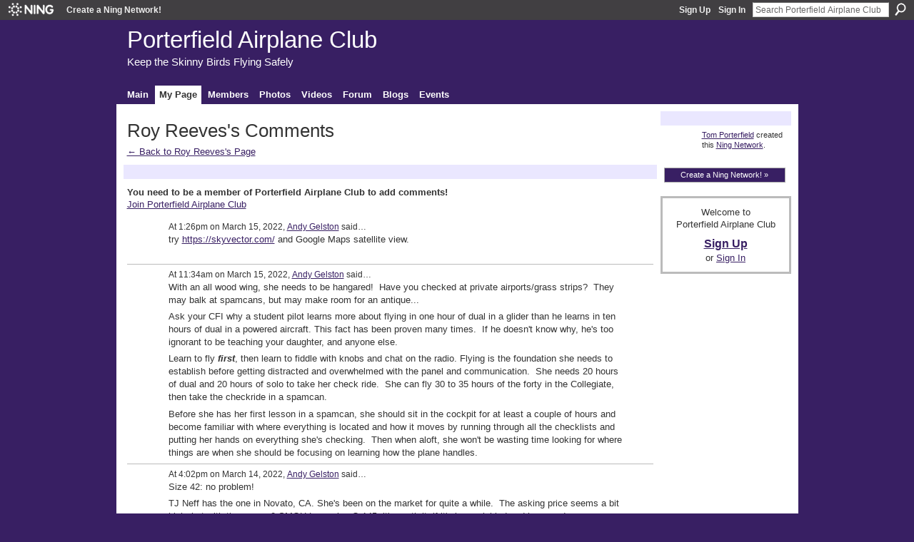

--- FILE ---
content_type: text/html; charset=UTF-8
request_url: http://porterfieldplane.ning.com/profiles/comment/list?attachedToType=User&attachedTo=fdd334b500a64187962b41dd26948069&commentId=3426316%3AComment%3A122596&xg_source=activity
body_size: 27219
content:
<!DOCTYPE html>
<html lang="en" xmlns:og="http://ogp.me/ns#">
    <head data-layout-view="default">
<script>
    window.dataLayer = window.dataLayer || [];
        </script>
<!-- Google Tag Manager -->
<script>(function(w,d,s,l,i){w[l]=w[l]||[];w[l].push({'gtm.start':
new Date().getTime(),event:'gtm.js'});var f=d.getElementsByTagName(s)[0],
j=d.createElement(s),dl=l!='dataLayer'?'&l='+l:'';j.async=true;j.src=
'https://www.googletagmanager.com/gtm.js?id='+i+dl;f.parentNode.insertBefore(j,f);
})(window,document,'script','dataLayer','GTM-T5W4WQ');</script>
<!-- End Google Tag Manager -->
            <meta http-equiv="Content-Type" content="text/html; charset=utf-8" />
    <title>Roy Reeves&#039;s Comments - Porterfield Airplane Club</title>
    <link rel="icon" href="http://porterfieldplane.ning.com/favicon.ico" type="image/x-icon" />
    <link rel="SHORTCUT ICON" href="http://porterfieldplane.ning.com/favicon.ico" type="image/x-icon" />
    <meta name="description" content="Share the love of flying, building, and history of the Porterfield Airplane" />
    <meta name="keywords" content="" />
<meta name="title" content="Roy Reeves&#039;s Comments" />
<meta property="og:type" content="website" />
<meta property="og:url" content="http://porterfieldplane.ning.com/profiles/comment/list?attachedToType=User&amp;attachedTo=fdd334b500a64187962b41dd26948069&amp;commentId=3426316%3AComment%3A122596&amp;xg_source=activity" />
<meta property="og:title" content="Roy Reeves&#039;s Comments" />
<meta property="og:image" content="https://storage.ning.com/topology/rest/1.0/file/get/2745820253?profile=UPSCALE_150x150">
<meta name="twitter:card" content="summary" />
<meta name="twitter:title" content="Roy Reeves&#039;s Comments" />
<meta name="twitter:description" content="Share the love of flying, building, and history of the Porterfield Airplane" />
<meta name="twitter:image" content="https://storage.ning.com/topology/rest/1.0/file/get/2745820253?profile=UPSCALE_150x150" />
<link rel="image_src" href="https://storage.ning.com/topology/rest/1.0/file/get/2745820253?profile=UPSCALE_150x150" />
<script type="text/javascript">
    djConfig = { baseScriptUri: 'http://porterfieldplane.ning.com/xn/static-6.11.8.1/js/dojo-0.3.1-ning/', isDebug: false }
ning = {"CurrentApp":{"premium":true,"iconUrl":"https:\/\/storage.ning.com\/topology\/rest\/1.0\/file\/get\/2745820253?profile=UPSCALE_150x150","url":"httpporterfieldplane.ning.com","domains":[],"online":true,"privateSource":false,"id":"porterfieldplane","appId":3426316,"description":"Share the love of flying, building, and history of the Porterfield Airplane","name":"Porterfield Airplane Club","owner":"2y7p4sdahhusd","createdDate":"2009-06-01T19:38:25.001Z","runOwnAds":false},"CurrentProfile":null,"maxFileUploadSize":3};
        (function(){
            if (!window.ning) { return; }

            var age, gender, rand, obfuscated, combined;

            obfuscated = document.cookie.match(/xgdi=([^;]+)/);
            if (obfuscated) {
                var offset = 100000;
                obfuscated = parseInt(obfuscated[1]);
                rand = obfuscated / offset;
                combined = (obfuscated % offset) ^ rand;
                age = combined % 1000;
                gender = (combined / 1000) & 3;
                gender = (gender == 1 ? 'm' : gender == 2 ? 'f' : 0);
                ning.viewer = {"age":age,"gender":gender};
            }
        })();

        if (window.location.hash.indexOf('#!/') == 0) {
        window.location.replace(window.location.hash.substr(2));
    }
    window.xg = window.xg || {};
xg.captcha = {
    'shouldShow': false,
    'siteKey': '6Ldf3AoUAAAAALPgNx2gcXc8a_5XEcnNseR6WmsT'
};
xg.addOnRequire = function(f) { xg.addOnRequire.functions.push(f); };
xg.addOnRequire.functions = [];
xg.addOnFacebookLoad = function (f) { xg.addOnFacebookLoad.functions.push(f); };
xg.addOnFacebookLoad.functions = [];
xg._loader = {
    p: 0,
    loading: function(set) {  this.p++; },
    onLoad: function(set) {
                this.p--;
        if (this.p == 0 && typeof(xg._loader.onDone) == 'function') {
            xg._loader.onDone();
        }
    }
};
xg._loader.loading('xnloader');
if (window.bzplcm) {
    window.bzplcm._profileCount = 0;
    window.bzplcm._profileSend = function() { if (window.bzplcm._profileCount++ == 1) window.bzplcm.send(); };
}
xg._loader.onDone = function() {
            if(window.bzplcm)window.bzplcm.start('ni');
        xg.shared.util.parseWidgets();    var addOnRequireFunctions = xg.addOnRequire.functions;
    xg.addOnRequire = function(f) { f(); };
    try {
        if (addOnRequireFunctions) { dojo.lang.forEach(addOnRequireFunctions, function(onRequire) { onRequire.apply(); }); }
    } catch (e) {
        if(window.bzplcm)window.bzplcm.ts('nx').send();
        throw e;
    }
    if(window.bzplcm) { window.bzplcm.stop('ni'); window.bzplcm._profileSend(); }
};
window.xn = { track: { event: function() {}, pageView: function() {}, registerCompletedFlow: function() {}, registerError: function() {}, timer: function() { return { lapTime: function() {} }; } } };</script>

<style type="text/css" media="screen,projection">
#xg_navigation ul div.xg_subtab ul li a {
    color:#666666;
    background:#B3FFFF;
}
#xg_navigation ul div.xg_subtab ul li a:hover {
    color:#333333;
    background:#CCFFFF;
}
</style>

<style type="text/css" media="screen,projection">
@import url("http://static.ning.com/socialnetworkmain/widgets/index/css/common.min.css?xn_version=1229287718");
@import url("http://static.ning.com/socialnetworkmain/widgets/profiles/css/component.min.css?xn_version=467783652");

</style>

<style type="text/css" media="screen,projection">
@import url("/generated-6946919eccd1c8-87567024-css?xn_version=202512201152");

</style>

<style type="text/css" media="screen,projection">
@import url("/generated-6946900a5ef0f9-03488296-css?xn_version=202512201152");

</style>

<!--[if IE 6]>
    <link rel="stylesheet" type="text/css" href="http://static.ning.com/socialnetworkmain/widgets/index/css/common-ie6.min.css?xn_version=463104712" />
<![endif]-->
<!--[if IE 7]>
<link rel="stylesheet" type="text/css" href="http://static.ning.com/socialnetworkmain/widgets/index/css/common-ie7.css?xn_version=2712659298" />
<![endif]-->
<link rel="EditURI" type="application/rsd+xml" title="RSD" href="http://porterfieldplane.ning.com/profiles/blog/rsd" />

    </head>
    <body>
<!-- Google Tag Manager (noscript) -->
<noscript><iframe src="https://www.googletagmanager.com/ns.html?id=GTM-T5W4WQ"
height="0" width="0" style="display:none;visibility:hidden"></iframe></noscript>
<!-- End Google Tag Manager (noscript) -->
                <div id="xn_bar">
            <div id="xn_bar_menu">
                <div id="xn_bar_menu_branding" >
                                            <p id="xn_brand" style="display: block !important;"><a href="https://www.ning.com"><span>Ning</span></a></p>
                                            <p id="xn_gyo_link">
                                                    <a href="https://www.ning.com/pricing/">Create a Ning Network!</a>
                                                </p>
                                     </div>

                <div id="xn_bar_menu_more">
                    <form id="xn_bar_menu_search" method="GET" action="http://porterfieldplane.ning.com/main/search/search">
                        <fieldset>
                            <input type="text" name="q" id="xn_bar_menu_search_query" value="Search Porterfield Airplane Club" _hint="Search Porterfield Airplane Club" accesskey="4" class="text xj_search_hint" />
                            <a id="xn_bar_menu_search_submit" href="#" onclick="document.getElementById('xn_bar_menu_search').submit();return false">Search</a>
                        </fieldset>
                    </form>
                </div>

                            <ul id="xn_bar_menu_tabs">
                                            <li><a href="http://porterfieldplane.ning.com/main/authorization/signUp?target=http%3A%2F%2Fporterfieldplane.ning.com%2Fprofiles%2Fcomment%2Flist%3FattachedToType%3DUser%26attachedTo%3Dfdd334b500a64187962b41dd26948069%26commentId%3D3426316%253AComment%253A122596%26xg_source%3Dactivity">Sign Up</a></li>
                                                <li><a href="http://porterfieldplane.ning.com/main/authorization/signIn?target=http%3A%2F%2Fporterfieldplane.ning.com%2Fprofiles%2Fcomment%2Flist%3FattachedToType%3DUser%26attachedTo%3Dfdd334b500a64187962b41dd26948069%26commentId%3D3426316%253AComment%253A122596%26xg_source%3Dactivity">Sign In</a></li>
                                    </ul>
                        </div>
        </div>
        <a style="display:none" class="button" href="#" dojoType="frameBusting" _isAdminOrNC="" _appUrl="http://porterfieldplane.ning.com/profiles/comment/list?attachedToType=User&attachedTo=fdd334b500a64187962b41dd26948069&commentId=3426316%3AComment%3A122596&xg_source=activity"></a>
<div id="xj_msg" style="display:none;"></div>



        
        <div id="xg" class="xg_theme xg_widget_profiles xg_widget_profiles_comment xg_widget_profiles_comment_list" data-layout-pack="classic">
            <div id="xg_head">
                <div id="xg_masthead">
                    <p id="xg_sitename"><a id="application_name_header_link" href="/">Porterfield Airplane Club</a></p>
                    <p id="xg_sitedesc" class="xj_site_desc">Keep the Skinny Birds Flying Safely</p>
                </div>
                <div id="xg_navigation">
                    <ul>
    <li id="xg_tab_main" class="xg_subtab"><a href="/"><span>Main</span></a></li><li id="xg_tab_profile" class="xg_subtab this"><a href="/profiles"><span>My Page</span></a></li><li id="xg_tab_members" class="xg_subtab"><a href="/profiles/members/"><span>Members</span></a></li><li id="xg_tab_photo" class="xg_subtab"><a href="/photo"><span>Photos</span></a></li><li id="xg_tab_video" class="xg_subtab"><a href="/video"><span>Videos</span></a></li><li id="xg_tab_forum" class="xg_subtab"><a href="/forum"><span>Forum</span></a></li><li id="xg_tab_blogs" class="xg_subtab"><a href="/profiles/blog/list"><span>Blogs</span></a></li><li id="xg_tab_events" class="xg_subtab"><a href="/events"><span>Events</span></a></li></ul>

                </div>
            </div>
            
            <div id="xg_body">
                
                <div class="xg_column xg_span-16 xj_classic_canvas">
                    <div class="xg_headline">
<div class="tb"><h1>Roy Reeves&#039;s Comments</h1>
    </div>
</div>
<div class="easyclear">
    <ul class="backlink navigation">
                <li><a href="/profile/RoyReeves">&#8592; Back to Roy Reeves's Page</a></li>
    </ul>
</div>

<div class="xg_module">
    <div id="com" class="xg_module_head">
    <h2 id="chatter_box_heading" numComments="4">Comment Wall (4 comments)</h2>
</div>            <div class="xg_module_body">
            <a name="add_comment"></a>
  <h3>You need to be a member of Porterfield Airplane Club to add comments!</h3>
             <p><a href="http://porterfieldplane.ning.com/main/authorization/signUp?target=http%3A%2F%2Fporterfieldplane.ning.com%2Fprofiles%2Fcomment%2Flist%3FattachedToType%3DUser%26attachedTo%3Dfdd334b500a64187962b41dd26948069%26commentId%3D3426316%253AComment%253A122596%26xg_source%3Dactivity">Join Porterfield Airplane Club</a></p>
          </div>
        <div class="xg_module_body">
        <div id="xg_profiles_chatterwall_list" _scrollTo="chatter-3426316:Comment:122596">
<dl id="chatter-3426316:Comment:122314" class="comment vcard xg_lightborder">    <dt>At 1:26pm on March 15, 2022, <a class="fn url" href="/profile/AndyGelston"><span class="table_img dy-avatar dy-avatar-48 "><img  class="photo " src="http://storage.ning.com/topology/rest/1.0/file/get/66010327?profile=RESIZE_48X48&amp;width=48&amp;height=48&amp;crop=1%3A1" alt="" /></span>Andy Gelston</a> said…    </dt>
    <dd><div class="xg_user_generated"><p>try <a href="https://skyvector.com/" target="_blank" rel="noopener">https://skyvector.com/</a> and Google Maps satellite view.</p>
<p></p></div></dd>    <span class="chatter-timestamp" id="chatter-timestamp-1647368771"></span>
         </dl><dl id="chatter-3426316:Comment:122596" class="comment vcard xg_lightborder">    <dt>At 11:34am on March 15, 2022, <a class="fn url" href="/profile/AndyGelston"><span class="table_img dy-avatar dy-avatar-48 "><img  class="photo " src="http://storage.ning.com/topology/rest/1.0/file/get/66010327?profile=RESIZE_48X48&amp;width=48&amp;height=48&amp;crop=1%3A1" alt="" /></span>Andy Gelston</a> said…    </dt>
    <dd><div class="xg_user_generated"><p>With an all wood wing, she needs to be hangared!  Have you checked at private airports/grass strips?  They may balk at spamcans, but may make room for an antique...</p>
<p>Ask your CFI why a student pilot learns more about flying in one hour of dual in a glider than he learns in ten hours of dual in a powered aircraft. This fact has been proven many times.  If he doesn't know why, he's too ignorant to be teaching your daughter, and anyone else.</p>
<p>Learn to fly <em><strong>first</strong></em>, then learn to fiddle with knobs and chat on the radio. Flying is the foundation she needs to establish before getting distracted and overwhelmed with the panel and communication.  She needs 20 hours of dual and 20 hours of solo to take her check ride.  She can fly 30 to 35 hours of the forty in the Collegiate, then take the checkride in a spamcan. </p>
<p>Before she has her first lesson in a spamcan, she should sit in the cockpit for at least a couple of hours and become familiar with where everything is located and how it moves by running through all the checklists and putting her hands on everything she's checking.  Then when aloft, she won't be wasting time looking for where things are when she should be focusing on learning how the plane handles.</p></div></dd>    <span class="chatter-timestamp" id="chatter-timestamp-1647362043"></span>
         </dl><dl id="chatter-3426316:Comment:122395" class="comment vcard xg_lightborder">    <dt>At 4:02pm on March 14, 2022, <a class="fn url" href="/profile/AndyGelston"><span class="table_img dy-avatar dy-avatar-48 "><img  class="photo " src="http://storage.ning.com/topology/rest/1.0/file/get/66010327?profile=RESIZE_48X48&amp;width=48&amp;height=48&amp;crop=1%3A1" alt="" /></span>Andy Gelston</a> said…    </dt>
    <dd><div class="xg_user_generated"><p>Size 42: no problem!</p>
<p>TJ Neff has the one in Novato, CA. She's been on the market for quite a while.  The asking price seems a bit high, but with the spare, 0 SMOH Lycoming O-145, it's worth it, if it's been pickled and has good documentation.  I have no idea how he was planning to install a starter on an O-145 in a Collegiate, and to me, it's unnecessary weight.  The O-145 is anemic enough without adding weight to it and they readily start by hand if you prime them right.</p>
<p>Tom Porterfield, the president of this club, lives at the airport in Abernathy, and has a Collegiate with the fabric stripped off. </p>
<p>Pat Cole's Dad's Collegiate is covered but needs a prop. Yes Bryan is a College town, but I'd forgotten it was <em>Aggieville</em>.</p>
<p>There are several club members in the Lone Star State, but I don't know which ones have flyable Collegiates. Tom may know...</p>
<p>Whoever made wheelpants for Taylorcraft, also made them for Porterfield, as they both came with Shinn wheels &amp; brakes.</p>
<p>Judt Birchler is a club member. She started ladieslovetaildraggers.com and used to fly a '40 Collegiate, so she could tell your daughter what it's like, until she can get into one herself.</p></div></dd>    <span class="chatter-timestamp" id="chatter-timestamp-1647291725"></span>
         </dl><dl id="chatter-3426316:Comment:122307" class="comment vcard xg_lightborder last-child">    <dt>At 10:15am on March 14, 2022, <a class="fn url" href="/profile/AndyGelston"><span class="table_img dy-avatar dy-avatar-48 "><img  class="photo " src="http://storage.ning.com/topology/rest/1.0/file/get/66010327?profile=RESIZE_48X48&amp;width=48&amp;height=48&amp;crop=1%3A1" alt="" /></span>Andy Gelston</a> said…    </dt>
    <dd><div class="xg_user_generated"><p>Welcome to our wee club for the skinny birds, Roy! </p>
<p>If you are under 5' 10" and 180 pounds, you will fit well into a Collegiate cockpit. Solo is from the front seat only, and with the instrument panel a foot from your face, it seems a bit claustrophobic, but you get acclimated to it by the time you've taxied to the end of the active.</p>
<p>The Collegiate is a great trainer, provided you have a CFI who knows how to fly conventional gear aircraft. I know many pilots who started out in Collegiates and have special places in their hearts for them.</p>
<p>There's plenty of info in the forum and blogs sections. There's a Collegiate in Bryan for sale. A man named Pat Cole, with a motorcycle shop, is trying to find a new home for his late Dad's CP-50, but I have no idea what he wants for her. She probably needs a bit of TLC to get aloft.</p>
<p>Soft landings,</p>
<p>Andy</p></div></dd>    <span class="chatter-timestamp" id="chatter-timestamp-1647270913"></span>
         </dl>  <ul class="list chatter nobullets">
    <li class="sparse" id="xg_profiles_chatterwall_empty" style="display:none;">No comments yet!</li>
  </ul>
</div>

                        </div>
</div>

                </div>
                <div class="xg_column xg_span-4 xg_last xj_classic_sidebar">
                    <div class="xg_module module_about">
    <div class="xg_module_head">
        <h2>About</h2>
    </div>
    <div class="xg_module_body xg_module_ning">
        <div class="vcard">
            <span class="xg_avatar"><a class="fn url" href="http://porterfieldplane.ning.com/profile/TomPorterfield"  title="Tom Porterfield"><span class="table_img dy-avatar dy-avatar-48 "><img  class="photo photo" src="http://storage.ning.com/topology/rest/1.0/file/get/66010458?profile=RESIZE_48X48&amp;width=48&amp;height=48&amp;crop=1%3A1" alt="" /></span></a></span>            <span class="fn"><a href="/profile/TomPorterfield">Tom Porterfield</a></span>
            created this <a href='http://www.ning.com'>Ning Network</a>.        </div>
        		<div class="clear easyclear"><a href="https://www.ning.com/pricing/" class="button">Create a Ning Network! »</a></div>
            </div>
    </div>
    <div class="xg_module" id="xg_module_account">
        <div class="xg_module_body xg_signup xg_lightborder">
            <p>Welcome to<br />Porterfield Airplane Club</p>
                        <p class="last-child"><big><strong><a href="http://porterfieldplane.ning.com/main/authorization/signUp?target=http%3A%2F%2Fporterfieldplane.ning.com%2Fprofiles%2Fcomment%2Flist%3FattachedToType%3DUser%26attachedTo%3Dfdd334b500a64187962b41dd26948069%26commentId%3D3426316%253AComment%253A122596%26xg_source%3Dactivity">Sign Up</a></strong></big><br/>or <a href="http://porterfieldplane.ning.com/main/authorization/signIn?target=http%3A%2F%2Fporterfieldplane.ning.com%2Fprofiles%2Fcomment%2Flist%3FattachedToType%3DUser%26attachedTo%3Dfdd334b500a64187962b41dd26948069%26commentId%3D3426316%253AComment%253A122596%26xg_source%3Dactivity" style="white-space:nowrap">Sign In</a></p>
                    </div>
    </div>

                </div>
            </div>
            <div id="xg_foot">
                <p class="left">
    © 2025             &nbsp; Created by <a href="/profile/TomPorterfield">Tom Porterfield</a>.            &nbsp;
    Powered by<a class="poweredBy-logo" href="https://www.ning.com/" title="" alt="" rel="dofollow">
    <img class="poweredbylogo" width="87" height="15" src="http://static.ning.com/socialnetworkmain/widgets/index/gfx/Ning_MM_footer_wht@2x.png?xn_version=2105418020"
         title="Ning Website Builder" alt="Website builder | Create website | Ning.com">
</a>    </p>
    <p class="right xg_lightfont">
                        <a href="http://porterfieldplane.ning.com/main/authorization/signUp?target=http%3A%2F%2Fporterfieldplane.ning.com%2Fmain%2Findex%2Freport" dojoType="PromptToJoinLink" _joinPromptText="Please sign up or sign in to complete this step." _hasSignUp="true" _signInUrl="http://porterfieldplane.ning.com/main/authorization/signIn?target=http%3A%2F%2Fporterfieldplane.ning.com%2Fmain%2Findex%2Freport">Report an Issue</a> &nbsp;|&nbsp;
                        <a href="http://porterfieldplane.ning.com/main/authorization/termsOfService?previousUrl=http%3A%2F%2Fporterfieldplane.ning.com%2Fprofiles%2Fcomment%2Flist%3FattachedToType%3DUser%26attachedTo%3Dfdd334b500a64187962b41dd26948069%26commentId%3D3426316%253AComment%253A122596%26xg_source%3Dactivity">Terms of Service</a>
            </p>

            </div>
        </div>
        
        <div id="xj_baz17246" class="xg_theme"></div>
<div id="xg_overlay" style="display:none;">
<!--[if lte IE 6.5]><iframe></iframe><![endif]-->
</div>
<!--googleoff: all--><noscript>
	<style type="text/css" media="screen">
        #xg { position:relative;top:120px; }
        #xn_bar { top:120px; }
	</style>
	<div class="errordesc noscript">
		<div>
            <h3><strong>Hello, you need to enable JavaScript to use Porterfield Airplane Club.</strong></h3>
            <p>Please check your browser settings or contact your system administrator.</p>
			<img src="/xn_resources/widgets/index/gfx/jstrk_off.gif" alt="" height="1" width="1" />
		</div>
	</div>
</noscript><!--googleon: all-->
<script type="text/javascript" src="http://static.ning.com/socialnetworkmain/widgets/lib/core.min.js?xn_version=1651386455"></script>        <script>
            var sources = ["https:\/\/www.google.com\/recaptcha\/api.js","http:\/\/static.ning.com\/socialnetworkmain\/widgets\/lib\/js\/jquery\/jquery.ui.widget.js?xn_version=202512201152","http:\/\/static.ning.com\/socialnetworkmain\/widgets\/lib\/js\/jquery\/jquery.iframe-transport.js?xn_version=202512201152","http:\/\/static.ning.com\/socialnetworkmain\/widgets\/lib\/js\/jquery\/jquery.fileupload.js?xn_version=202512201152","https:\/\/storage.ning.com\/topology\/rest\/1.0\/file\/get\/12882203254?profile=original&r=1724773062","https:\/\/storage.ning.com\/topology\/rest\/1.0\/file\/get\/11108936688?profile=original&r=1684135647"];
            var numSources = sources.length;
                        var heads = document.getElementsByTagName('head');
            var node = heads.length > 0 ? heads[0] : document.body;
            var onloadFunctionsObj = {};

            var createScriptTagFunc = function(source) {
                var script = document.createElement('script');
                
                script.type = 'text/javascript';
                                var currentOnLoad = function() {xg._loader.onLoad(source);};
                if (script.readyState) { //for IE (including IE9)
                    script.onreadystatechange = function() {
                        if (script.readyState == 'complete' || script.readyState == 'loaded') {
                            script.onreadystatechange = null;
                            currentOnLoad();
                        }
                    }
                } else {
                   script.onerror = script.onload = currentOnLoad;
                }

                script.src = source;
                node.appendChild(script);
            };

            for (var i = 0; i < numSources; i++) {
                                xg._loader.loading(sources[i]);
                createScriptTagFunc(sources[i]);
            }
        </script>
    <script type="text/javascript">
if (!ning._) {ning._ = {}}
ning._.compat = { encryptedToken: "<empty>" }
ning._.CurrentServerTime = "2025-12-26T04:34:38+00:00";
ning._.probableScreenName = "";
ning._.domains = {
    base: 'ning.com',
    ports: { http: '80', ssl: '443' }
};
ning.loader.version = '202512201152'; // DEP-251220_1:477f7ee 33
djConfig.parseWidgets = false;
</script>
    <script type="text/javascript">
        xg.token = '';
xg.canTweet = false;
xg.cdnHost = 'static.ning.com';
xg.version = '202512201152';
xg.useMultiCdn = true;
xg.staticRoot = 'socialnetworkmain';
xg.xnTrackHost = "coll.ning.com";
    xg.cdnDefaultPolicyHost = 'static';
    xg.cdnPolicy = [];
xg.global = xg.global || {};
xg.global.currentMozzle = 'profiles';
xg.global.userCanInvite = false;
xg.global.requestBase = '';
xg.global.locale = 'en_US';
xg.num_thousand_sep = ",";
xg.num_decimal_sep = ".";
(function() {
    dojo.addOnLoad(function() {
        if(window.bzplcm) { window.bzplcm.ts('hr'); window.bzplcm._profileSend(); }
            });
            ning.loader.require('xg.profiles.embed.chatterwall', function() { xg._loader.onLoad('xnloader'); });
    })();    </script>
<!-- Counter Code START --><a href="http://www.e-zeeinternet.com/" target="_blank"><img src="http://www.e-zeeinternet.com/count.php?page=323946&style=bck-grn&nbdigits=5" alt="Free Web Counter" border="0" ></a><br><a href="http://www.e-zeeinternet.com/" title="Free Web Counter" target="_blank" style="font-family: Geneva, Arial, Helvetica, sans-serif; font-size: 10px; color: #000000; text-decoration: none;">Free Web Counter</a><!-- Counter Code END -->
<!-- Start of StatCounter Code --><script type="text/javascript">                                                        var sc_project=5405301; 
var sc_invisible=0; 
var sc_partition=53; 
var sc_click_stat=1; 
var sc_security="db917dd2"; 
</script>

<script type="text/javascript"
src="http://www.statcounter.com/counter/counter.js"></script><noscript><div
class="statcounter"><a title="blogger counter"
href="http://www.statcounter.com/blogger/"
target="_blank"><img class="statcounter"
src="http://c.statcounter.com/5405301/0/db917dd2/0/"
alt="blogger counter" ></a></div></noscript>
<!-- End of StatCounter Code --><script>
    document.addEventListener("DOMContentLoaded", function () {
        if (!dataLayer) {
            return;
        }
        var handler = function (event) {
            var element = event.currentTarget;
            if (element.hasAttribute('data-track-disable')) {
                return;
            }
            var options = JSON.parse(element.getAttribute('data-track'));
            dataLayer.push({
                'event'         : 'trackEvent',
                'eventType'     : 'googleAnalyticsNetwork',
                'eventCategory' : options && options.category || '',
                'eventAction'   : options && options.action || '',
                'eventLabel'    : options && options.label || '',
                'eventValue'    : options && options.value || ''
            });
            if (options && options.ga4) {
                dataLayer.push(options.ga4);
            }
        };
        var elements = document.querySelectorAll('[data-track]');
        for (var i = 0; i < elements.length; i++) {
            elements[i].addEventListener('click', handler);
        }
    });
</script>


    </body>
</html>
